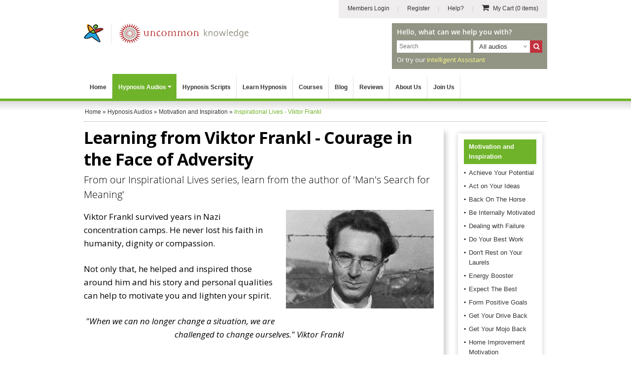

--- FILE ---
content_type: text/html; charset=utf-8
request_url: https://www.hypnosisdownloads.com/motivation-inspiration/adversity-courage
body_size: 12063
content:
<!DOCTYPE html PUBLIC "-//W3C//DTD XHTML 1.0 Transitional//EN" "http://www.w3.org/TR/xhtml1/DTD/xhtml1-transitional.dtd">
<html xmlns="http://www.w3.org/1999/xhtml" xmlns:fb="http://www.facebook.com/2008/fbml" xmlns:og="http://ogp.me/ns#" xml:lang="en" lang="en" dir="ltr">

<head>
<meta http-equiv="Content-Type" content="text/html; charset=utf-8" />

   
<link rel="dns-prefetch" href="//cs.iubenda.com" />
<link rel="dns-prefetch" href="//cdn.iubenda.com" />
<script type="text/javascript">
var _iub = _iub || [];
_iub.csConfiguration = {"gdprAppliesGlobally":false,"enableTcf":true,"lang":"en","perPurposeConsent":true,"siteId":328087,"cookiePolicyId":757400, "banner":{ "acceptButtonCaptionColor":"#FFFFFF","acceptButtonColor":"#334757","acceptButtonDisplay":true,"backgroundColor":"#F4FBFF","closeButtonRejects":true,"customizeButtonCaptionColor":"#14213D","customizeButtonColor":"#DCE2E6","customizeButtonDisplay":true,"explicitWithdrawal":true,"fontSizeBody":"12px","fontSizeCloseButton":"22px","listPurposes":true,"position":"float-bottom-center","rejectButtonCaptionColor":"#FFFFFF","rejectButtonColor":"#334757","rejectButtonDisplay":true,"textColor":"#45423F" }};
</script>
<script type="text/javascript" src="https://cs.iubenda.com/autoblocking/328087.js"></script>
<script type="text/javascript" src="//cdn.iubenda.com/cs/tcf/stub-v2.js"></script>
<script type="text/javascript" src="//cdn.iubenda.com/cs/tcf/safe-tcf-v2.js"></script>
<script type="text/javascript" src="//cdn.iubenda.com/cs/iubenda_cs.js" charset="UTF-8" async></script>

<link rel="dns-prefetch" href="https://www.googletagmanager.com" />

<script>window.dataLayer = window.dataLayer || [];</script>

<!-- Google Tag Manager -->
<script>(function(w,d,s,l,i){w[l]=w[l]||[];w[l].push({'gtm.start':
new Date().getTime(),event:'gtm.js'});var f=d.getElementsByTagName(s)[0],
j=d.createElement(s),dl=l!='dataLayer'?'&l='+l:'';j.async=true;j.src=
'https://www.googletagmanager.com/gtm.js?id='+i+dl+ '&gtm_auth=qSOvjupXizi950_LNjmn-g&gtm_preview=env-1&gtm_cookies_win=x';f.parentNode.insertBefore(j,f);
})(window,document,'script','dataLayer','GTM-MR8643S');</script>
<!-- End Google Tag Manager -->

<script>
   var ga_user_roles = "Anonymous";
</script>

   <meta name="apple-mobile-web-app-capable" content="yes">
   <meta name="apple-mobile-web-app-status-bar-style" content="default">
   <meta name="viewport" content="width=device-width, initial-scale=1.0, user-scalable=1.0, minimum-scale=1.0, maximum-scale=1.0" />

      <script type="application/ld+json">
{
   "@context": "http://schema.org",
   "@type": "WebSite",
   "name": "Hypnosis Downloads",
   "description": "4 therapists work on every hypnosis audio and script. The world&#039;s largest collection, from professional hypnotherapist trainers Uncommon Knowledge.",
   "url": "https://www.hypnosisdownloads.com",
   "image": "https://www.hypnosisdownloads.com/images/hypnosis-downloads-logo.png",
   "potentialAction":{
      "@type":"SearchAction",
      "target":"https://www.hypnosisdownloads.com/search/g/{searchbox_target}?filter=all",
      "query-input":"required name=searchbox_target"
   },
   "sameAs": [
      "https://www.facebook.com/uncommonknowledge",
      "https://twitter.com/unktweets",
      "https://www.youtube.com/user/uncommonknowledgeuk"
   ],
   "copyrightHolder": {
      "@type": "Organization",
      "name": "Uncommon Knowledge",
      "legalName": "Uncommon Knowledge Ltd",
      "url": "https://www.unk.com",
      "telephone": "+44 1273 776770",
      "image": {
         "@type": "ImageObject",
         "url": "https://www.unk.com/images/unk-logo-square.png",
         "height": "300",
         "width": "300" 
      },
      "logo": {
         "@type": "ImageObject",
         "url": "https://www.unk.com/images/unk-logo-square.png",
         "height": "300",
         "width": "300" 
      },
      "sameAs": [
         "https://www.facebook.com/uncommonknowledge",
         "https://twitter.com/unktweets",
         "https://www.youtube.com/user/uncommonknowledgeuk"
      ],
      "address": {
         "@type": "PostalAddress",
         "streetAddress": "Boswell House, Argyll Square",
         "addressLocality": "Oban",
         "addressRegion": "Argyll & Bute",
         "postalCode": "PA34 4BD",
         "addressCountry": "UK" 
      },
      "location": {
         "@type": "Place",
         "name": "Uncommon Knowledge",
         "url": "https://www.unk.com",
         "hasMap": "http://maps.google.com/maps?q=Uncommon+Knowledge%2C+Boswell+House%2C+Argyll+Square%2C+Oban+PA34+4BD%2C+UK",
         "telephone": "+44 1273 776770",
         "image": {
            "@type": "ImageObject",
            "url": "https://www.unk.com/images/unk-logo-square.png",
            "height": "300",
            "width": "300" 
         },
         "logo": {
            "@type": "ImageObject",
            "url": "https://www.unk.com/images/unk-logo-square.png",
            "height": "300",
            "width": "300" 
         },
         "sameAs": [
            "https://www.facebook.com/uncommonknowledge",
            "https://twitter.com/unktweets",
            "https://www.youtube.com/user/uncommonknowledgeuk"
         ],
         "geo": {
            "@type": "GeoCoordinates",
            "latitude": "56.4117472",
            "longitude": "-5.4718977" 
         },
         "address": {
            "@type": "PostalAddress",
            "streetAddress": "Boswell House, Argyll Square",
            "addressLocality": "Oban",
            "addressRegion": "Argyll & Bute",
            "postalCode": "PA34 4BD",
            "addressCountry": "UK" 
         } 
      },
      "founders": [
         {
            "@type": "Person",
            "image": "https://www.unk.com/images/mark-tyrrell.jpg",
            "jobTitle": "Creative Director",
            "name": "Mark Tyrrell",
            "gender": "male",
            "sameAs": [
               "https://www.facebook.com/markjtyrrell",
               "https://www.linkedin.com/in/mark-tyrrell",
               "https://twitter.com/marktyrrell"
            ]

         }, 
         {
            "@type": "Person",
            "image": "https://www.unk.com/images/roger-elliott.jpg",
            "jobTitle": "Managing Director",
            "name": "Roger Elliott",
            "gender": "male",
            "sameAs": [
               "https://www.facebook.com/rogerielliott",
               "https://www.linkedin.com/in/rogerelliott",
               "https://twitter.com/rogerelliott"
            ]

         }
      ],
      "foundingDate": "1998",
      "foundingLocation": "Oban, UK" 
   }

}
</script>

         <meta property="og:image" content="//hdcdnsun2.r.worldssl.net/images/hypnosis-downloads-logo.png" />
   
   <!-- For Windows 8 Start Screen tile  -->
   <meta name="msapplication-TileColor" content="rgb(255,255,255)" />
   <meta name="msapplication-TileImage" content="//hdcdnsun2.r.worldssl.net/icons/icon-270x270.png" />

   <title>Viktor Frankl - Courage in the face of adversity Hypnosis Audio</title>

   <!-- Facebook Comment Moderation App -->
   <meta property="fb:app_id" content="218801868138582" />

   
   
      <link rel="canonical" href="https://www.hypnosisdownloads.com/motivation-inspiration/adversity-courage" />

   <meta http-equiv="Content-Type" content="text/html; charset=utf-8" />
<meta http-equiv="x-dns-prefetch-control" content="on" />
<link rel="dns-prefetch" href="//hdcdnsun2.r.worldssl.net" />
<link rel="dns-prefetch" href="//hdcdnsun1.r.worldssl.net" />
<meta name="description" content="Learning from Viktor Frankl" />
<link rel="icon" href="//hdcdnsun2.r.worldssl.net/icons/icon-32x32.png" sizes="32x32" />
<link rel="icon" href="//hdcdnsun2.r.worldssl.net/icons/icon-192x192.png" sizes="192x192" />
<link rel="apple-touch-icon" href="//hdcdnsun2.r.worldssl.net/icons/icon-180x180.png" />
<link rel="apple-touch-icon" href="//hdcdnsun2.r.worldssl.net/icons/icon-120x120.png" sizes="120x120" />
<link rel="apple-touch-icon" href="//hdcdnsun2.r.worldssl.net/icons/icon-152x152.png" sizes="152x152" />
<link rel="apple-touch-icon" href="//hdcdnsun2.r.worldssl.net/icons/icon-512x512.png" sizes="512x512" />

   <link type="text/css" rel="stylesheet" media="all" href="//hdcdnsun2.r.worldssl.net/sites/www.hypnosisdownloads.com/themes/hypnosisnew/primary_2.css?E" />
<link type="text/css" rel="stylesheet" media="all" href="//hdcdnsun2.r.worldssl.net/sites/www.hypnosisdownloads.com/themes/hypnosisnew/support_2.css?E" />

   <script type="text/javascript" src="//hdcdnsun2.r.worldssl.net/sites/www.hypnosisdownloads.com/files/js/js_0b58418d608f2d408134f6d425f6723f.js"></script>
<script type="text/javascript">
<!--//--><![CDATA[//><!--
jQuery.extend(Drupal.settings, { "basePath": "/", "faq": { "faq_hide_qa_accordion": 0, "faq_category_hide_qa_accordion": 0 }, "sharebar": { "cls": "#sharebar" } });
//--><!]]>
</script>

   
<script>
window.dataLayer.push({
   thirdPartyServices: {
      facebook: {
         pixel: {
            loadScript: true,
            eventType: "track",
            eventName: "ViewContent",
            eventParams: {contents: [{'id': 'HDMMIL5', 'quantity': 1, 'item_price': 14.95}], content_type: 'product', currency: 'USD'},
         }
      }
   }
});
</script>

   
   
<script>
window.dataLayer.push({
   thirdPartyServices: {
      zendesk: {
         loadWebWidgetScript: true,
         chatSettings: {suppress: true},
         formPrefill: {},
         openChatBox: false,
      }
   }
});
</script>

</head>

<!--[if IE 7 ]><body class="ie ie7 not-front not-logged-in node-type-download one-sidebar sidebar-left page-motivation-inspiration-adversity-courage section-motivation-inspiration never-logged-in layout-section-download"><![endif]-->
<!--[if IE 8 ]><body class="ie ie8 not-front not-logged-in node-type-download one-sidebar sidebar-left page-motivation-inspiration-adversity-courage section-motivation-inspiration never-logged-in layout-section-download"><![endif]-->
<!--[if gt IE 9]><body class="ie-more not-front not-logged-in node-type-download one-sidebar sidebar-left page-motivation-inspiration-adversity-courage section-motivation-inspiration never-logged-in layout-section-download"><![endif]-->

<body class="not-front not-logged-in node-type-download one-sidebar sidebar-left page-motivation-inspiration-adversity-courage section-motivation-inspiration never-logged-in layout-section-download">
   
   
   <div id="header-holder">
      <div id="page-upper">
         <div id="header">
            <div id="skip-nav"><a href="#content">Skip to Main Content</a></div>

                           <div id="hyptopnav">
                  
                       <ul>
                       
                       <li><a class="border-bg login" href="https://www.hypnosisdownloads.com/login" ><i class="fa fa-sign-in"></i> <span>Members Login</span></a></li>
                       <li><a class="border-bg register" href="https://www.hypnosisdownloads.com/user/reg" ><i class="fa fa-user-plus"></i> <span>Register</span></a></li>
                       <li><a class="help" href="/help-center"><i class="fa fa-info-circle"></i> <span>Help?</span></a> </li>
                       
                       <li><a class="view-cart grey-cart" href="/cgi-bin/sgx2/shop.cgi?alt_page=shopping.html"><i class="fa fa-shopping-cart"></i> <span> My Cart <em>(0 items)</em></span></a></li>
                       </ul>
                                      </div>
            
            
            <div id="logo-title">
                                 <div id="logo">
                     <a href="/" rel="home">
                        <img border="0" src="//hdcdnsun2.r.worldssl.net/sites/www.hypnosisdownloads.com/themes/hypnosisnew/images/new/hd-logo-combined.png" alt="Hypnosis Downloads" width="334" height="42" class="logo" /></a>

                     <div class="cart-link-mobile">
                        <a href="/cgi-bin/sgx2/shop.cgi?alt_page=shopping.html"><span>Cart</span> <i class="fa fa-shopping-cart"></i></a>
                     </div>

                  </div>
               
                                 <div id="top-search-box" class="float-right">
                     <p class="pre-search-txt">Hello, what can we help you with?</p>
                     <form id="search-theme-form" action="/search/g/" method="get">

                        <div class="search-holder-box">
                           <div class="search-text-box float-left">
                              <input id="myGgSearchTop" name="keys" type="text" class="search-text-field" value="" size="19" maxlength="255" placeholder="Search" />
                           </div>

                           <select id="search_filter" name="search_filter" class="float-left">
                              <option selected="selected" value="download">All audios</option>
                              <option value="script">All scripts</option>
                              <option value="all">Whole site</option>
                           </select>

                           <div id="site-search-options" class="float-left"></div>
                           <div class="search-button float-left">
                              <button type="submit" class="form-submit" id="edit-submit" name="SearchHypnosisDownloads" alt="Search Hypnosis Downloads" title="Search Hypnosis Downloads">
                                 <i class="fa fa-search"></i>
                                 <span>Search</span>
                              </button>
                           </div>
                        </div>

                     </form>
					 <p class="after-searchbox-txt">Or try our <a href="/ai-assistant">Intelligent Assistant</a></p>
                  </div>
                  
                  <script type="text/javascript">
                     if (document.getElementById('search-theme-form')) {
                        document.getElementById('search-theme-form').action = "javascript:submitSearchForm('')";
                     }
                  </script>

               
               <div id="name-and-slogan">

                  
                  
               </div> <!-- /name-and-slogan -->

            </div> <!-- /logo-title -->

            <div class="clear-both"></div>

            <div id="navigation" class=" withprimary ">
                           </div> <!-- /navigation -->
         </div> <!-- /header -->
      </div> <!-- /page-upper -->
      <div class="clear-both"></div>
      <div class="btn-menu-holder">
	<div class="inner"><a class="btn-menu add" href="#"><span>Menu</span><i class="fa fa-bars"></i> </a></div>
</div>

<div id="top-menu-section">
	<ul id="top-menu">
		<li id="top-level-home" class="top-level"><a class="first-level-item " href="/">Home</a></li>

		<li id="top-level-downloads" class="top-level sub-menu">
			<a class="first-level-item " href="/all-downloads">Hypnosis Audios<span class="top-menu-down-arrow"></span></a>

			<ul id="downloads-drop-menu" class="drop-menu full-width-drop-menu">
				<li class="inner">
					<p class="heading"><span class="font-myriad-bold">Please choose</span> a category below...</p>

					<ul class="cat-listing">
						<li class="cat-listing-block">
							<ul>
								<li><a href="/10-steps">10-Step Courses</a></li>
																	<li><a href="/addiction-help">Addiction Help</a></li>
																<li><a href="/anti-aging">Anti Aging</a></li>
								<li><a href="/anxiety-treatment">Anxiety Treatment</a></li>
								<li><a href="/bad-habits">Bad Habits</a></li>
								<li><a href="/cancer-treatment">Cancer Treatment Support</a></li>
								<li><a href="/hypnosis-for-children">Children's Hypnosis</a></li>
								<li><a href="/clinical-hypnotherapy">Clinical Hypnotherapy</a></li>
								<li><a href="/communication-skills">Communication Skills</a></li>
								<li><a href="/difficult-people">Dealing with Difficult People</a></li>
								<li><a href="/depression-self-help">Depression Self Help</a></li>
							</ul>
						</li>
						<li class="cat-listing-block">
							<ul>
								<li><a href="/emotional-intelligence">Emotional Intelligence</a></li>
								<li><a href="/enjoy-life">Enjoy Life</a></li>
								<li><a href="/fears-phobias">Fears and Phobias</a></li>
								<li><a href="/fun-hypnosis">Fun Hypnosis</a></li>
								<li><a href="/grief-loss">Grief and Loss</a></li>
								<li><a href="/health-issues">Health Issues</a></li>
								<li><a href="/healthy-eating">Healthy Eating</a></li>
								<li><a href="/hypnosis-packs">Hypnosis Packs</a></li>
								<li><a href="/hypnotherapist-courses">Hypnosis Training</a></li>
								<li><a href="/interpersonal-skills">Interpersonal Skills</a></li>
								<li><a href="/journeys">Journeys</a></li>
							</ul>
						</li>
						<li class="cat-listing-block">
							<ul>
								<li><a href="/job-skills">Job Skills</a></li>
								<li><a href="/learning-help">Learning Help</a></li>
								<li><a href="/motivation-inspiration">Motivation and Inspiration</a></li>
								<li><a href="/pain-relief">Pain Relief</a></li>
								<li><a href="/parenting-skills">Parenting Skills</a></li>
								<li><a href="/personal-development">Personal Development</a></li>
								<li><a href="/personal-finance">Personal Finance</a></li>
								<li><a href="/personal-fitness">Personal Fitness</a></li>
								<li><a href="/personal-productivity">Personal Productivity</a></li>
								<li><a href="/personal-skills">Personal Skills</a></li>
								<li><a href="/pregnancy-childbirth">Pregnancy and Childbirth</a></li>

							</ul>
						</li>
						<li class="cat-listing-block cat-listing-block-last">
							<ul>
								<li><a href="/quit-smoking">Quit Smoking</a></li>
								<li><a href="/relationship-problems">Relationship Help</a></li>
								<li><a href="/relaxation-techniques">Relaxation Techniques</a></li>
								<li><a href="/self-confidence">Self Confidence</a></li>
								<li><a href="/self-esteem">Self Esteem</a></li>
								<li><a href="/sexual-problems">Sexual Problems</a></li>
								<li><a href="/sleep-problems">Sleep Problems</a></li>
								<li><a href="/social-anxiety">Social Anxiety</a></li>
								<li><a href="/sports-performance">Sports Performance</a></li>
								<li><a href="/stress-management">Stress Management</a></li>
								<li><a href="/thinking-skills">Thinking Skills</a></li>
								<li><a href="/weight-loss">Weight Loss</a></li>
								<li><a class="view-all" href="/all-downloads">View all our Audios &raquo;</a></li>
							</ul>
						</li>
					</ul> <!-- /.cat-listing -->
				</li>
			</ul>
		</li>

		<li id="top-level-scripts" class="top-level">
			<a class="first-level-item " href="/all-scripts">Hypnosis Scripts</a>
		</li>

		<li id="top-level-learn-hypnosis" class="top-level">
			<a class="first-level-item " href="/learn-hypnosis">Learn Hypnosis</a>
		</li>

		<li id="top-level-training" class="top-level">
			<a class="first-level-item " href="/hypnotherapist-courses">Courses</a>
		</li>

		<li id="top-level-community" class="top-level">
			<a class="first-level-item" href="/blog">Blog</a>
		</li>

		<li id="top-level-review" class="top-level">
			<a class="first-level-item" href="/testimonials">Reviews</a>
		</li>

		<li id="top-level-aboutus" class="top-level">
			<a class="first-level-item " href="/help-center/about-us">About Us</a>
		</li>

					<li id="top-level-join-us" class="top-level"><a class="first-level-item " href="/join">Join Us</a></li>
			<li id="top-level-login" class="top-level"><a class="first-level-item " href="/login"> <span>Login</span></a></li>
			<li id="top-level-reg" class="top-level"><a class="first-level-item " href="/user/reg"> <span>Register</span></a></li>
				<li id="top-level-help" class="top-level"><a class="first-level-item " href="/help-center"> <span>Help Center</span></a> </li>

		
	</ul> <!-- /#top-menu -->
</div> <!-- /#top-menu-section //-->   </div>
   <div class="clear-both"></div>

   <div id="page">

               <div id="header-region">
                        <div id="breadcrumb-wrapper"><div id="breadcrumb" class="breadcrumb" typeof="BreadcrumbList" vocab="http://schema.org/"><span property="itemListElement" typeof="ListItem"><a href="/" property="item" typeof="WebPage"><span property="name">Home</span></a> <meta property="position" content="1" /></span> &raquo; <span property="itemListElement" typeof="ListItem"><a href="/all-downloads" property="item" typeof="WebPage"><span property="name">Hypnosis Audios</span></a><meta property="position" content="2" /></span> &raquo; <span property="itemListElement" typeof="ListItem"><a href="/motivation-inspiration" property="item" typeof="WebPage"><span property="name">Motivation and Inspiration</span></a><meta property="position" content="3" /></span> &raquo; <span class="breadcrumb-trailer" property="itemListElement" typeof="ListItem"><span property="name">Inspirational Lives - Viktor Frankl</span> <meta property="position" content="4" /></span></div> <!-- /#breadcrumb --> </div> <!-- /#breadcrumb-wrapper -->                      </div>
      
      <div id="container-whole" class="clear-block">
         
         <div id="container" class="clear-block">
            <div id="main" class="column">
               <div id="squeeze" class="clear-block">

                  
                  
                  <div id="content">

                     
                     
                                             <h1 class="title ">Learning from Viktor Frankl - Courage in the Face of Adversity </h1>
                     
                                          
                     
                     
                     
<div id="node-2379" class="node sticky node-type-download">
  <div class="node-inner">

    
    
    
                  <h2 class="sub-title">
        From our Inspirational Lives series, learn from the author of &#039;Man&#039;s Search for Meaning&#039;      </h2>
    
    <div class="content">
              <div class="thumbnail-wrapper">
          <div class="thumbnail-inner">
            <img class="thumbnail" src="//hdcdnsun2.r.worldssl.net/sites/www.hypnosisdownloads.com/files/product-images/adversity-courage.jpg"  width="300"  height="200"  alt="Inspirational Lives - Viktor Frankl" title="Inspirational Lives - Viktor Frankl" />
          </div>
        </div>
      
      <p>Viktor Frankl survived years in Nazi concentration camps. He never lost  his faith in humanity, dignity or compassion.</p>
<p>Not only that, he helped and inspired  those around him and his story and personal qualities can help to  motivate you and lighten your spirit.</p>
<p style="text-align: center;"><i>"When we can no longer change a situation, we are challenged to change ourselves." Viktor Frankl</i></p>    </div>

    
  </div>
</div> <!-- /node-inner, /node -->
                     <div id="block-block-109" class="block block-block">

  <div class="content">
    
<div id="mobileLoadTestimonials"></div>
<div id="guarantee-box" class="guarantee-box">
    <p class="guarantee-heading font-myriad-bold">Why you can relax about buying from Uncommon Knowledge...</p>

	<div class="therapists-intro-wrapper">
		<div class="company-avatars-wrapper">
			<div class="avatar-with-initial">
				<img src="//hdcdnsun2.r.worldssl.net/sites/www.hypnosisdownloads.com/themes/hypnosisnew/images/home/therapist-1.jpg" alt="Mark Tyrrell" title="Mark Tyrrell" width="130" height="168"> <span class="name">Mark Tyrrell</span> <span class="designation">Creative Director</span>
			</div>
			<div class="avatar-with-initial">
				<img src="//hdcdnsun2.r.worldssl.net/sites/www.hypnosisdownloads.com/themes/hypnosisnew/images/home/therapist-2.jpg" alt="Roger Elliott" title="Roger Elliott" width="130" height="168"> <span class="name">Roger Elliott</span> <span class="designation">Managing Director</span>
			</div>
			<div class="avatar-with-initial">
				<img src="//hdcdnsun2.r.worldssl.net/sites/www.hypnosisdownloads.com/themes/hypnosisnew/images/home/therapist-6.jpg" alt="Joseph Kao" title="Joseph Kao" width="130" height="168"> <span class="name">Joseph Kao</span> <span class="designation">Script Writer</span>
			</div>
			<div class="avatar-with-initial">
				<img src="//hdcdnsun2.r.worldssl.net/sites/www.hypnosisdownloads.com/themes/hypnosisnew/images/home/therapist-5.jpg" alt="Rebekah Hall" title="Rebekah Hall" width="130" height="168"> <span class="name">Rebekah Hall</span> <span class="designation">Script Editor</span>
			</div>
		</div>

		<div class="content-block">
			<p>Every hypnosis session <span class="opensans-light">is worked on by 3 professional hypnotherapists and a therapy psychology graduate</span></p>
		</div>
	</div>

    <div class="float-left guarantee-logo">
	    <img alt="Guarantee Image" align="left" src="//hdcdnsun2.r.worldssl.net/sites/www.hypnosisdownloads.com/themes/hypnosisnew/images/new/guarantee.jpg" width="76" height="74" />
	</div>

    <div class="float-left guarantee-text">You can put your mind at rest - every uncommon hypnosis session is carefully crafted by our team of experienced hypnotherapists and psychologists. We have been training professional hypnotherapists since 1998 and our customers have purchased more than 1 million hypnosis audios. However, we know that not all products work equally well for everybody, so if you find the Viktor Frankel - Facing Adversity download doesn't do what you wanted, simply let us know and we will refund you in full, no questions asked (one order per customer).</div>

   <div class="clear-both"></div>
</div>

  </div>
</div>
<div id="block-block-106" class="block block-block">

  <div class="content">
    <div id="purchased-total"><p style="margin-top:0;"><b><i>Viktor Frankel - Facing Adversity</i></b> has been <b>purchased by 97 customers</b>.</p></div>  </div>
</div>
<div id="block-hdproductpages-addtocartblck1" class="block block-hdproductpages">

  <div class="content">
    
<div class="clear-both"></div>
<div class="wrapper-member-only">
	<div class="wrapper-inner">
		<img src="//hdcdnsun2.r.worldssl.net/sites/www.hypnosisdownloads.com/themes/hypnosisnew/images/new/growthzone.jpg" alt="Growth Zone" title="Growth Zone" />
		<div class="content">
			<p><b><em>Inspirational Lives - Viktor Frankl</em></b> is an exclusive Growth Zone members-only product.</p>
			<p><a href="/join" title="Join Growth Zone">Join the Growth Zone</a> now and download <b><em>Inspirational Lives - Viktor Frankl</em></b> today</p>
		</div>
		<div class="clear-both"></div>
	</div>
</div>
  </div>
</div>
<div id="block-block-103" class="block block-block">

  <div class="content">
    <div class="prodpages-recom-wrapper"><h2>Most popular sessions in Motivation and Inspiration</h2><div class="prod-block block-1 block-odd "><a class="text-block-over-link" href="/motivation-inspiration/self-motivation"><img border="0" src="//hdcdnsun2.r.worldssl.net/sites/www.hypnosisdownloads.com/files/product-images/self-motivation.jpg" alt="Self Motivation Booster" width="180" height="120" /> <span class="text-block-over">Self Motivation Booster &raquo;</span></a></div><div class="prod-block block-2 block-even "><a class="text-block-over-link" href="/motivation-inspiration/motivation-energy"><img border="0" src="//hdcdnsun2.r.worldssl.net/sites/www.hypnosisdownloads.com/files/product-images/motivation-energy.jpg" alt="Motivation at Work" width="180" height="120" /> <span class="text-block-over">Motivation at Work &raquo;</span></a></div><div class="prod-block block-3 block-odd "><a class="text-block-over-link" href="/motivation-inspiration/success-motivation"><img border="0" src="//hdcdnsun2.r.worldssl.net/sites/www.hypnosisdownloads.com/files/product-images/success-motivation.jpg" alt="Success Motivation" width="180" height="120" /> <span class="text-block-over">Success Motivation &raquo;</span></a></div><div class="prod-block block-4 block-even "><a class="text-block-over-link" href="/motivation-inspiration/think-big"><img border="0" src="//hdcdnsun2.r.worldssl.net/sites/www.hypnosisdownloads.com/files/product-images/think-big.jpg" alt="Think Big" width="180" height="120" /> <span class="text-block-over">Think Big &raquo;</span></a></div></div>  </div>
</div>
<div id="block-block-58" class="block block-block">

  <div class="content">
    <div class="whywedifferent">
    <h2 class="sub-title">
        Why we're different to other hypnosis providers:
    </h2>
    <div class="col-1 column">
        <div class="shadow-box-wrapper">
            <div class="shadow-box-content">
                <div class="therapist-wrapper">
                    <h3 class="sub-heading">Our <span class="opensans-light">therapist team</span></h3>
					<img src="//hdcdnsun2.r.worldssl.net/sites/www.hypnosisdownloads.com/themes/hypnosisnew/images/new/hd-4-therapists-thumbnails.png" alt="Hypnosis Downloads' Therapist Team" width="203" height="49">
					<p class="therapist-info" style="padding-left:0px;">Our <a class="purple-forever" href="/help-center/about-us#researchers-and-creators">professional scripts team</a> work on every product.</p>
                    
                </div>
            </div>
        </div>
        <div class="content-inner">
            <h3 class="content-heading sub-heading">
                We're experienced and dedicated therapist trainers
            </h3>
            <p>
                Uncommon Knowledge was formed in 1995, and since then we've trained over 24,000 people at face-to-face events. We've served millions of self hypnosis audio sessions and treated more than 5,000 patients in 1:1 therapy. Our uncommon approach to hypnosis is unique in the field.
            </p>
        </div>
    </div>

    <div class="col-2 column">
        <img border="0" src="//hdcdnsun2.r.worldssl.net/sites/www.hypnosisdownloads.com/files/globe-connecting.jpg" width="230" height="150" alt="Global Customers" title="" />
        <div class="content-inner">
			<h3 class="content-heading sub-heading">
                More than a million customers
            </h3>
            <p>With more than 1 million customers since 2003, we are proud to serve people from all over the globe. With instant access to all of our products, there's no limit to how we can help you.</p>
        </div>
    </div>

    <div class="col-3 column">
        <img border="0" src="//hdcdnsun2.r.worldssl.net/sites/www.hypnosisdownloads.com/files/people-talking.jpg" width="230" height="150" alt="Happy Customers" title="" />
        <div class="content-inner">
            <h3 class="content-heading sub-heading">
                9505 people are happy with our customer service
            </h3>
            <style>
                @import url(//fonts.googleapis.com/css?family=Open+Sans:400italic,400,700);
                @import url(//file.myfontastic.com/fCBG8Mxe9WmtRGZgoTLzvP/icons.css);

                .reviewContainerImg {
                    background-color: none !important;
                }

                .headerContainer {
                    padding: 10px 0;
                }

                .reviewHeader {
                    display: flex;
                    justify-content: center;
                    gap: 20px;
                    align-items: center;
                }

                .hivelyBadge {
                    flex-basis: 80%;
                }

                .hivelyBadge img {
                    width: 100%;
                }

                @media only screen and (max-width: 600px) {
                    .headerContainer {
                        margin: 10px;
                    }

                    .reviewHeader {
                        justify-content: space-evenly;
                    }
                }
            </style>
            <div class="reviewContainerImg">
                <div class="headerContainer">
                    <div class="reviewHeader">
                        <div class="hivelyBadge">
                            <a href="https://uncommon-care-team.teamhively.com/" target="_blank"><img src="//hdcdnsun2.r.worldssl.net/sites/www.hypnosisdownloads.com/files/hively-badge.png" alt="Hively Customer Satisfaction Survey" /></a>
                        </div>
                    </div>
                </div>
            </div>
            <div class="clear-both"></div>
            <p>
                Our small support team is dedicated to making your experience with
                Uncommon Knowledge a lovely, and hopefully long one.
            </p>
        </div>
    </div>
    <div class="clear-both"></div>
</div>  </div>
</div>
<div id="block-block-149" class="block block-block">

  <div class="content">
    <style type="text/css">
    @import url(//cdn.jsdelivr.net/npm/slick-carousel@1.8.1/slick/slick.css);
    @import url(//file.myfontastic.com/fCBG8Mxe9WmtRGZgoTLzvP/icons.css);

    .reviewContainer {
        display: flex;
        width: 100%;
        background-color: #f0f4f4;
    }

    .reviewsWrapper {
        width: 100%;
    }

    .headerContainerBlock {
        padding: 20px 0;
        /* width:30%; */
        display: flex;
        flex-direction: column;
        justify-content: center;
        align-items: center;
    }

    .reviewHeader {
        gap: 20px;
    }

    .reviewHeader .title {
        padding: 0;
        margin: 0;
        font-weight: 700 !important;
        font-size: 18px !important;
    }

    .singleReviewWrapper {
        padding: 20px;
    }

    .singleReviewHeader {
        display: flex;
        justify-content: space-between;
    }

    .slick-slide {
        height: fit-content;
    }

    .reviewLeft {
        display: inline-flex;
        gap: 20px;
    }

    .singleReviewContent {
        padding-top: 20px;
    }

    .customerName {
        font-weight: 700;
    }

    .icon-chevron-circle-right,
    .icon-chevron-circle-left {
        display: flex;
        position: absolute;
        cursor: pointer;
        transform: translateY(-20px);
        top: 50%;
        z-index: 99;
    }

    .icon-chevron-circle-left {
        left: 0;
    }

    .icon-chevron-circle-right {
        right: 0;
    }

    @media only screen and (max-width: 600px) {
        .reviewContainer {
            flex-direction: column;
        }

        .reviewsWrapper {
            width: 100%;
        }

        .headerContainerBlock {
            width: 100%;
        }
    }
</style>
<div class="headerContainerBlock">
    <div class="reviewHeader">
        <h2 class="title"><a href="https://uncommon-care-team.teamhively.com/" target="_blank">97% of 9505 surveyed customers</a> said they were happy with our support:</h2>
    </div>
</div>

<div class="reviewContainer">
    <div class="reviewsWrapper">
        <div class="reviewCarousel"></div>
    </div>
</div>

<script type="text/javascript" src="//code.jquery.com/jquery-1.11.0.min.js"></script>
<script type="text/javascript" src="//code.jquery.com/jquery-migrate-1.2.1.min.js"></script>
<script type="text/javascript" src="//cdn.jsdelivr.net/npm/slick-carousel@1.8.1/slick/slick.min.js"></script>
<script>
    const reviewDatas = async function() {
        const res = await fetch(
            "/sites/www.hypnosisdownloads.com/themes/hypnosisnew/hivelydata/hivelyfeatured.json"
        );
        const data = await res.json();
        const reviews = data.ratings;

        const happyRev = reviews.filter(
            (rev) => rev.rating === "Happy" && rev.customer && rev.comment
        );

        const reviewCarousel = document.querySelector(".reviewCarousel");

        for (let i = 0; i < happyRev.length; i++) {
            const review = happyRev[i].comment;
            const created = happyRev[i].created;
            const customerName = happyRev[i].customer;

            //   const revDate = new Date(created);
            const revDate = new Date(created.replace(/-/g, "/"));

            const revYear = revDate.getFullYear();
            const revMonth = String(revDate.getMonth() + 1).padStart(2, "0");
            const revDay = String(revDate.getDate()).padStart(2, "0");

            let date = "";
            const currentDate = new Date();
            const timeDifference = Math.ceil(
                (currentDate.getTime() - revDate.getTime()) / (1000 * 3600 * 24)
            );

            if (timeDifference < 31) {
                const days = String(timeDifference);
                date = `${days.length === 2 ? days : days.padStart(2, "0")} ${
          timeDifference > 1 ? "days" : "day"
        } ago`;
            } else {
                date = `${revYear}-${revMonth}-${revDay}`;
            }

            const renderedReview = `
      <div class="singleReviewWrapper">
        <div class="singleReviewHeader">
          <div class="reviewLeft">
            <div class="reviewHolderBlock">
              <img src="/sites/www.hypnosisdownloads.com/files/hively-stars.png">
            </div>
            <div class="reviewer">by <span class="customerName">${customerName}</span></div>
          </div>
        </div>
        <div class="reviewDate">${date}</div>
        <div class="singleReviewContent">
          ${review}
        </div>
      </div>
    `;

            reviewCarousel.insertAdjacentHTML("beforeend", renderedReview);

            if (i === 9) {
                break;
            }
        }
    };

    function slickFunction() {
        $(".reviewCarousel").slick({
            dots: false,
            infinite: true,
            speed: 300,
            slidesToShow: 1,
            slidesToScroll: 1,
            autoplay: true,
            autoplaySpeed: 5000,
            adaptiveHeight: true,
            arrows: true,
            prevArrow: '<i class="icon-chevron-circle-left"></i>',
            nextArrow: '<i class="icon-chevron-circle-right"></i>',
            responsive: [{
                    breakpoint: 1024,
                    settings: {
                        slidesToShow: 2,
                        slidesToScroll: 1,
                        infinite: true,
                        dots: true,
                    },
                },
                {
                    breakpoint: 600,
                    settings: {
                        slidesToShow: 1,
                        slidesToScroll: 1,
                    },
                },
                {
                    breakpoint: 480,
                    settings: {
                        slidesToShow: 1,
                        slidesToScroll: 1,
                    },
                },
                // You can unslick at a given breakpoint now by adding:
                // settings: "unslick"
                // instead of a settings object
            ],
        });
    }
    reviewDatas().then(slickFunction);
</script>  </div>
</div>

                     
                  </div> <!-- /#content -->
               </div>
            </div> <!-- /#squeeze, /#main -->

            <div id="left" class="column" style="float: right;">
                                 <div id="sidebar-left" class="column sidebar">
                     <div id="sidebar-left-inner">
                        <div id="block-block-8" class="block block-block">

  <div class="content">
    <div class="shadow-box-content cat-included-products"><div class="padding-5-10 bg-green-color"><b>
                <a href="/motivation-inspiration" class="white-forever">Motivation and Inspiration</a>
                </b></div>
                <ul style="margin-top: 8px; margin-bottom: 12px;"><li class="views-row"><span class="field-content"><a href="/motivation-inspiration/achieve-potential" class="downloadslinks">Achieve Your Potential</a></span></li><li class="views-row"><span class="field-content"><a href="/motivation-inspiration/act-ideas" class="downloadslinks">Act on Your Ideas</a></span></li><li class="views-row"><span class="field-content"><a href="/motivation-inspiration/back-on-horse" class="downloadslinks">Back On The Horse</a></span></li><li class="views-row"><span class="field-content"><a href="/motivation-inspiration/internally-motivated" class="downloadslinks">Be Internally Motivated</a></span></li><li class="views-row"><span class="field-content"><a href="/motivation-inspiration/deal-failure" class="downloadslinks">Dealing with Failure</a></span></li><li class="views-row"><span class="field-content"><a href="/motivation-inspiration/best-work" class="downloadslinks">Do Your Best Work</a></span></li><li class="views-row"><span class="field-content"><a href="/motivation-inspiration/rest-laurels" class="downloadslinks">Don&#039;t Rest on Your Laurels</a></span></li><li class="views-row"><span class="field-content"><a href="/motivation-inspiration/energy-booster" class="downloadslinks">Energy Booster</a></span></li><li class="views-row"><span class="field-content"><a href="/motivation-inspiration/expect-the-best" class="downloadslinks">Expect The Best</a></span></li><li class="views-row"><span class="field-content"><a href="/motivation-inspiration/positive-goals" class="downloadslinks">Form Positive Goals</a></span></li><li class="views-row"><span class="field-content"><a href="/motivation-inspiration/drive-back" class="downloadslinks">Get Your Drive Back</a></span></li><li class="views-row"><span class="field-content"><a href="/motivation-inspiration/mojo-back" class="downloadslinks">Get Your Mojo Back</a></span></li><li class="views-row"><span class="field-content"><a href="/motivation-inspiration/home-improvement" class="downloadslinks">Home Improvement Motivation</a></span></li><li class="views-row"><span class="field-content"><a href="/motivation-inspiration/hope-future" class="downloadslinks">Hope for the Future</a></span></li><li class="views-row"><span class="field-content"><a href="/motivation-inspiration/determination-belief" class="downloadslinks">Inspirational Lives - Douglas Bader</a></span></li><li class="views-row"><span class="field-content"><a href="/motivation-inspiration/know-own-mind" class="downloadslinks">Inspirational Lives - Galileo Galilei</a></span></li><li class="views-row"><span class="field-content"><a href="/motivation-inspiration/example-determination-self-belief" class="downloadslinks">Inspirational Lives - Helen Keller</a></span></li><li class="views-row"><span class="field-content"><a href="/motivation-inspiration/against-all-odds" class="downloadslinks">Inspirational Lives - Milton Erickson</a></span></li><li class="views-row"><span class="field-content"><a href="/motivation-inspiration/true-grit" class="downloadslinks">Inspirational Lives - Robert the Bruce</a></span></li><li class="views-row"><span class="field-content"><a href="/motivation-inspiration/daring-courage" class="downloadslinks">Inspirational Lives - Sir Richard Burton</a></span></li><li class="views-row green-bullet"><span class="field-content green-color">Inspirational Lives - Viktor Frankl</span></li><li class="views-row"><span class="field-content"><a href="/motivation-inspiration/live-joy" class="downloadslinks">Live with Joy</a></span></li><li class="views-row"><span class="field-content"><a href="/motivation-inspiration/long-term-motivation" class="downloadslinks">Long-Term Motivation</a></span></li><li class="views-row"><span class="field-content"><a href="/motivation-inspiration/tomorrow-great" class="downloadslinks">Make Tomorrow Great</a></span></li><li class="views-row"><span class="field-content"><a href="/motivation-inspiration/more-enthusiastic" class="downloadslinks">More Enthusiasm</a></span></li><li class="views-row"><span class="field-content"><a href="/motivation-inspiration/motivation-energy" class="downloadslinks">Motivation at Work</a></span></li><li class="views-row"><span class="field-content"><a href="/motivation-inspiration/stop-excuses" class="downloadslinks">No Excuses</a></span></li><li class="views-row"><span class="field-content"><a href="/motivation-inspiration/promote" class="downloadslinks">Promote Your Business</a></span></li><li class="views-row"><span class="field-content"><a href="/motivation-inspiration/self-motivation" class="downloadslinks">Self Motivation Booster</a></span></li><li class="views-row"><span class="field-content"><a href="/motivation-inspiration/selling-yourself" class="downloadslinks">Selling Yourself</a></span></li><li class="views-row"><span class="field-content"><a href="/motivation-inspiration/own-business" class="downloadslinks">Start Own Business</a></span></li><li class="views-row"><span class="field-content"><a href="/motivation-inspiration/waiting-permission" class="downloadslinks">Stop Waiting For Permission</a></span></li><li class="views-row"><span class="field-content"><a href="/motivation-inspiration/success-motivation" class="downloadslinks">Success Motivation</a></span></li><li class="views-row"><span class="field-content"><a href="/motivation-inspiration/bird-flew" class="downloadslinks">The Bird Who Flew</a></span></li><li class="views-row"><span class="field-content"><a href="/motivation-inspiration/the-next-level" class="downloadslinks">The Next Level</a></span></li><li class="views-row"><span class="field-content"><a href="/motivation-inspiration/think-big" class="downloadslinks">Think Big</a></span></li><li class="views-row"><span class="field-content"><a href="/motivation-inspiration/words-encouragement" class="downloadslinks">Words of Encouragement</a></span></li></ul><a class="view-all" href="/all-downloads">Browse all audios »</a></div>  </div>
</div>
                     </div>
                  </div> <!-- /#sidebar-left-inner, /#sidebar-left -->
                           </div> <!-- /#left -->

         </div> <!-- /#container -->

         
      </div> <!-- /#container-whole -->

      <div class="horizontal-shadow-seprator">
         <div class="shadow-left-part position-abs"></div>
         <div class="shadow-right-part position-abs"></div>
      </div>

      <div class="footer-separator"> </div>
      <div id="footer-logos">
         <img alt="Hypnosis Downloads Logo" class="float-left" border="0" src="//hdcdnsun2.r.worldssl.net/sites/www.hypnosisdownloads.com/themes/hypnosisnew/images/new/footer-logo.png" width="310" height="56" />
         <div class="footer-logo-box"></div>
         <div class="clear-both"></div>
      </div>

      <!-- Affiliate Tracking Script -->
      <script>
         window.dataLayer.push({
            affiliateTracking: {
               urlSlug: "adversity-courage",
            }
         });
      </script>

               <div id="footer-wrapper">
            <div id="footer">

                                 <div id="secondary" class="clear-block">
                     <ul class="links"><li class="menu-128 first"><a href="/" title="">Home</a></li>
<li class="menu-132"><a href="/help-center/about-us" title="">About Us</a></li>
<li class="menu-129"><a href="/learn-hypnosis" title="">Learn Hypnosis</a></li>
<li class="menu-9030"><a href="/all-downloads" title="">Hypnosis Audios</a></li>
<li class="menu-9031"><a href="/all-scripts" title="">Scripts</a></li>
<li class="menu-9035"><a href="/blog" title="">Blog</a></li>
<li class="menu-131"><a href="/affiliate-program" title="">Affiliate Program</a></li>
<li class="menu-9034"><a href="/help-center" title="">Help</a></li>
<li class="menu-1167"><a href="/help-center/contact" title="Contact">Contact</a></li>
<li class="menu-40636"><a href="/help-center/privacy" title="">Privacy</a></li>
<li class="menu-56783"><a href="https://www.iubenda.com/privacy-policy/757400/cookie-policy" title="" class="iubenda-advertising-preferences-link">Cookies</a></li>
<li class="menu-66615"><a href="/newsletter" title="">Newsletter</a></li>
<li class="menu-35317 last"><a href="/app" title="">Get the App</a></li>
</ul>                  </div>
               
                                 <div id="footer-message">© 2026 Uncommon Knowledge Ltd, 2nd Floor, Preston Park House, South Road, Brighton, BN1 6SB. Registered Company 03573107                     | Referrer code:
                     <script language="javascript" type="text/javascript">
                        <!--
                        PrintAffiliateCodeVisible('_AFFNUM_');
                        -->
                     </script>
                  </div>
               
               
            </div>
         </div> <!-- /#footer, /#footer-wrapper -->
      

   </div> <!-- /page -->

   

   <script type="text/javascript" defer="defer" src="/sites/www.hypnosisdownloads.com/themes/hypnosisnew/scripts/hd-jquery.js?E"></script>
<script type="text/javascript">
<!--//--><![CDATA[//><!--

window.dataLayer.push({
   onsiteResources: {
      theme: {
         loadResources: true,
         js: {
            globalFunctions: {
               fileUrl: "/sites/www.hypnosisdownloads.com/themes/hypnosisnew/scripts/global_functions.js",
            },
         },
      },
   }
});

//--><!]]>
</script>
<script type="text/javascript">
<!--//--><![CDATA[//><!--

window.dataLayer.push({
   onsiteResources: {
      module: {
         sharebar: {
            loadResources: true,
            jsFileUrl: "//hdcdnsun2.r.worldssl.net/sites/www.hypnosisdownloads.com/modules/sharebar/js/sharebar.js",
         },
      },
   }
});

//--><!]]>
</script>
   <div class="clear-both"></div>

   <script>
window.dataLayer.push({
   thirdPartyServices: {
      plyr: {
         loadResources: true,
         cssUrl: "//hdcdnsun2.r.worldssl.net/sites/www.hypnosisdownloads.com/themes/hypnosisnew/plyr/dist/plyr.css",
         jsUrl: "//hdcdnsun2.r.worldssl.net/sites/www.hypnosisdownloads.com/themes/hypnosisnew/plyr/dist/plyr.min.js",
      }
   }
});
</script><script>
window.dataLayer.push({
   thirdPartyServices: {
      ontraport: {
         loadTrackingScript: true,
      }
   }
});
</script>
<script>
window.dataLayer.push({
   thirdPartyServices: {
      facebook: {
         loadSdkScript: true,
      }
   }
});
</script>
<script>
window.dataLayer.push({
   thirdPartyServices: {
      bing: {
         loadAdConversionScript: true,
      }
   }
});
</script>

</body>

</html>